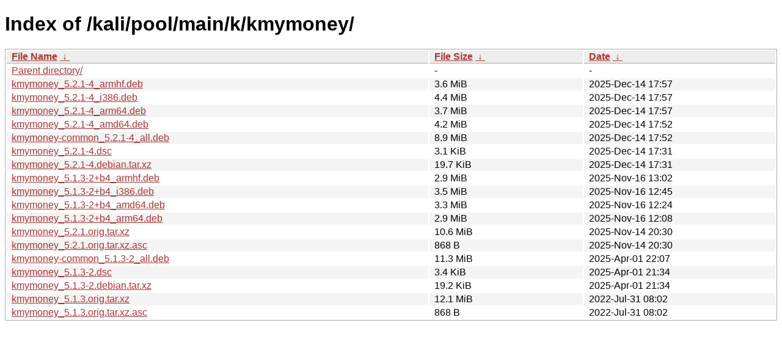

--- FILE ---
content_type: text/html
request_url: https://archive-4.kali.org/kali/pool/main/k/kmymoney/?C=M&O=D
body_size: 1142
content:
<!DOCTYPE html><html><head><meta http-equiv="content-type" content="text/html; charset=utf-8"><meta name="viewport" content="width=device-width"><style type="text/css">body,html {background:#fff;font-family:"Bitstream Vera Sans","Lucida Grande","Lucida Sans Unicode",Lucidux,Verdana,Lucida,sans-serif;}tr:nth-child(even) {background:#f4f4f4;}th,td {padding:0.1em 0.5em;}th {text-align:left;font-weight:bold;background:#eee;border-bottom:1px solid #aaa;}#list {border:1px solid #aaa;width:100%;}a {color:#a33;}a:hover {color:#e33;}</style>

<title>Index of /kali/pool/main/k/kmymoney/</title>
</head><body><h1>Index of /kali/pool/main/k/kmymoney/</h1>
<table id="list"><thead><tr><th style="width:55%"><a href="?C=N&amp;O=A">File Name</a>&nbsp;<a href="?C=N&amp;O=D">&nbsp;&darr;&nbsp;</a></th><th style="width:20%"><a href="?C=S&amp;O=A">File Size</a>&nbsp;<a href="?C=S&amp;O=D">&nbsp;&darr;&nbsp;</a></th><th style="width:25%"><a href="?C=M&amp;O=A">Date</a>&nbsp;<a href="?C=M&amp;O=D">&nbsp;&darr;&nbsp;</a></th></tr></thead>
<tbody><tr><td class="link"><a href="../?C=M&amp;O=D">Parent directory/</a></td><td class="size">-</td><td class="date">-</td></tr>
<tr><td class="link"><a href="kmymoney_5.2.1-4_armhf.deb" title="kmymoney_5.2.1-4_armhf.deb">kmymoney_5.2.1-4_armhf.deb</a></td><td class="size">3.6 MiB</td><td class="date">2025-Dec-14 17:57</td></tr>
<tr><td class="link"><a href="kmymoney_5.2.1-4_i386.deb" title="kmymoney_5.2.1-4_i386.deb">kmymoney_5.2.1-4_i386.deb</a></td><td class="size">4.4 MiB</td><td class="date">2025-Dec-14 17:57</td></tr>
<tr><td class="link"><a href="kmymoney_5.2.1-4_arm64.deb" title="kmymoney_5.2.1-4_arm64.deb">kmymoney_5.2.1-4_arm64.deb</a></td><td class="size">3.7 MiB</td><td class="date">2025-Dec-14 17:57</td></tr>
<tr><td class="link"><a href="kmymoney_5.2.1-4_amd64.deb" title="kmymoney_5.2.1-4_amd64.deb">kmymoney_5.2.1-4_amd64.deb</a></td><td class="size">4.2 MiB</td><td class="date">2025-Dec-14 17:52</td></tr>
<tr><td class="link"><a href="kmymoney-common_5.2.1-4_all.deb" title="kmymoney-common_5.2.1-4_all.deb">kmymoney-common_5.2.1-4_all.deb</a></td><td class="size">8.9 MiB</td><td class="date">2025-Dec-14 17:52</td></tr>
<tr><td class="link"><a href="kmymoney_5.2.1-4.dsc" title="kmymoney_5.2.1-4.dsc">kmymoney_5.2.1-4.dsc</a></td><td class="size">3.1 KiB</td><td class="date">2025-Dec-14 17:31</td></tr>
<tr><td class="link"><a href="kmymoney_5.2.1-4.debian.tar.xz" title="kmymoney_5.2.1-4.debian.tar.xz">kmymoney_5.2.1-4.debian.tar.xz</a></td><td class="size">19.7 KiB</td><td class="date">2025-Dec-14 17:31</td></tr>
<tr><td class="link"><a href="kmymoney_5.1.3-2%2Bb4_armhf.deb" title="kmymoney_5.1.3-2+b4_armhf.deb">kmymoney_5.1.3-2+b4_armhf.deb</a></td><td class="size">2.9 MiB</td><td class="date">2025-Nov-16 13:02</td></tr>
<tr><td class="link"><a href="kmymoney_5.1.3-2%2Bb4_i386.deb" title="kmymoney_5.1.3-2+b4_i386.deb">kmymoney_5.1.3-2+b4_i386.deb</a></td><td class="size">3.5 MiB</td><td class="date">2025-Nov-16 12:45</td></tr>
<tr><td class="link"><a href="kmymoney_5.1.3-2%2Bb4_amd64.deb" title="kmymoney_5.1.3-2+b4_amd64.deb">kmymoney_5.1.3-2+b4_amd64.deb</a></td><td class="size">3.3 MiB</td><td class="date">2025-Nov-16 12:24</td></tr>
<tr><td class="link"><a href="kmymoney_5.1.3-2%2Bb4_arm64.deb" title="kmymoney_5.1.3-2+b4_arm64.deb">kmymoney_5.1.3-2+b4_arm64.deb</a></td><td class="size">2.9 MiB</td><td class="date">2025-Nov-16 12:08</td></tr>
<tr><td class="link"><a href="kmymoney_5.2.1.orig.tar.xz" title="kmymoney_5.2.1.orig.tar.xz">kmymoney_5.2.1.orig.tar.xz</a></td><td class="size">10.6 MiB</td><td class="date">2025-Nov-14 20:30</td></tr>
<tr><td class="link"><a href="kmymoney_5.2.1.orig.tar.xz.asc" title="kmymoney_5.2.1.orig.tar.xz.asc">kmymoney_5.2.1.orig.tar.xz.asc</a></td><td class="size">868 B</td><td class="date">2025-Nov-14 20:30</td></tr>
<tr><td class="link"><a href="kmymoney-common_5.1.3-2_all.deb" title="kmymoney-common_5.1.3-2_all.deb">kmymoney-common_5.1.3-2_all.deb</a></td><td class="size">11.3 MiB</td><td class="date">2025-Apr-01 22:07</td></tr>
<tr><td class="link"><a href="kmymoney_5.1.3-2.dsc" title="kmymoney_5.1.3-2.dsc">kmymoney_5.1.3-2.dsc</a></td><td class="size">3.4 KiB</td><td class="date">2025-Apr-01 21:34</td></tr>
<tr><td class="link"><a href="kmymoney_5.1.3-2.debian.tar.xz" title="kmymoney_5.1.3-2.debian.tar.xz">kmymoney_5.1.3-2.debian.tar.xz</a></td><td class="size">19.2 KiB</td><td class="date">2025-Apr-01 21:34</td></tr>
<tr><td class="link"><a href="kmymoney_5.1.3.orig.tar.xz" title="kmymoney_5.1.3.orig.tar.xz">kmymoney_5.1.3.orig.tar.xz</a></td><td class="size">12.1 MiB</td><td class="date">2022-Jul-31 08:02</td></tr>
<tr><td class="link"><a href="kmymoney_5.1.3.orig.tar.xz.asc" title="kmymoney_5.1.3.orig.tar.xz.asc">kmymoney_5.1.3.orig.tar.xz.asc</a></td><td class="size">868 B</td><td class="date">2022-Jul-31 08:02</td></tr>
</tbody></table></body></html>